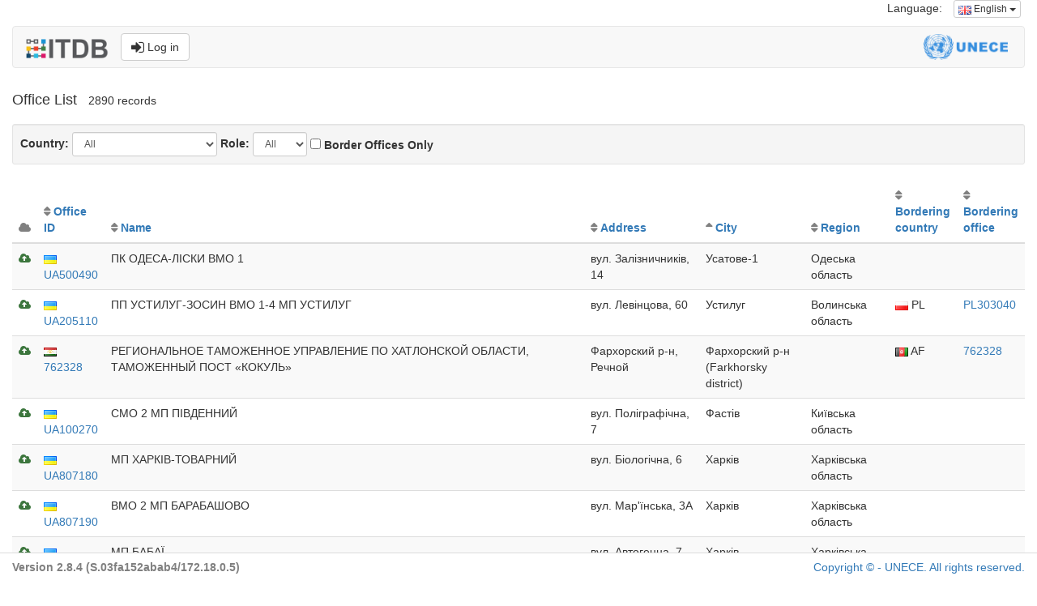

--- FILE ---
content_type: text/html;charset=UTF-8
request_url: https://itdb.unece.org/public/officeIndex?max=20&sort=city&order=asc&offset=2840
body_size: 5910
content:
<!DOCTYPE html>
<!--[if lt IE 7 ]> <html lang="en" class="no-js ie6"> <![endif]-->
<!--[if IE 7 ]>    <html lang="en" class="no-js ie7"> <![endif]-->
<!--[if IE 8 ]>    <html lang="en" class="no-js ie8"> <![endif]-->
<!--[if IE 9 ]>    <html lang="en" class="no-js ie9"> <![endif]-->
<!--[if (gt IE 9)|!(IE)]><!--> <html lang="en" class="no-js"><!--<![endif]-->
<head>
	<meta http-equiv="Content-Type" content="text/html; charset=UTF-8">
	<meta http-equiv="X-UA-Compatible" content="IE=edge,chrome=1">
	<title>ITDB - International TIR Data Bank</title>

	<meta charset="UTF-8">
	<meta name="description" content="International TIR Data Bank. The ITDB (International TIR Data Bank) was introduced by the UNECE TIR secretariat in 1999, in accordance with the Terms of Reference of the TIR Executive Board (TIRExB) established by the TIR Administrative Committee.">
	<meta name="keywords" content="ITDB, TIR, Transport Facilitation, Customs, Customs data, Customs Office, Trade facilitation, Transporter, Customs seal">
	<meta name="author" content="UNECE TIR secretariat">
	<meta name="viewport" content="width=device-width, initial-scale=1.0">

	<link rel="shortcut icon" href="/assets/favicon-142dd956d4f31659b20764d94b05a5a1.ico" type="image/x-icon">
	<link rel="apple-touch-icon" href="/assets/apple-touch-icon-142dd956d4f31659b20764d94b05a5a1.png">
	<link rel="apple-touch-icon" sizes="114x114" href="/assets/apple-touch-icon-retina-142dd956d4f31659b20764d94b05a5a1.png">
	<!-- Google Droid font-->
	<link rel="stylesheet" type="text/css" href="https://fonts.googleapis.com/css?family=Open+Sans">

	<!--font-awesome via CDN-->
	<link href="//netdna.bootstrapcdn.com/font-awesome/4.7.0/css/font-awesome.css" rel="stylesheet">

	<link rel="stylesheet" href="/assets/bootstrap-5e6d8ef35d0b50dfe6e8f504ab98ab43.css" />
	<link rel="stylesheet" href="/assets/flags-sm-bef57424ae69d14cdb7152687331fba1.css" />
	<link rel="stylesheet" href="/assets/application-4194a9a3de27480abdbbe2de2f6074db.css" />
	<!-- Latest compiled and minified JavaScript -->
	
		<meta name="layout" content="public-bootstrap">
		
		
	

</head>
<body>
<div class="container-fluid">
	<div class="row">
    <div class="col-md-12">
        <ul class="list-inline pull-right">
            


    




<li>Language:</li>
<li>

    <div class="dropdown">
        <button class="btn btn-default btn-xs dropdown-toggle" type="button" data-toggle="dropdown" aria-haspopup="true" aria-expanded="false">

            
                
            
            <img src="/assets/blank-b0f6a8362696918ea42402df6e739e76.gif" class="flag-xs flag-gb"/>
            English
            <span class="caret"></span>
        </button>
        <ul class="dropdown-menu dropdown-menu-right">
            
                <li>
                    <a href="/public/officeIndex?lang=en">
                        <img src="/assets/blank-b0f6a8362696918ea42402df6e739e76.gif" class="flag-xs flag-gb"/> English
                    </a>
                </li>
            
                <li>
                    <a href="/public/officeIndex?lang=fr">
                        <img src="/assets/blank-b0f6a8362696918ea42402df6e739e76.gif" class="flag-xs flag-fr"/> Français
                    </a>
                </li>
            
                <li>
                    <a href="/public/officeIndex?lang=ru">
                        <img src="/assets/blank-b0f6a8362696918ea42402df6e739e76.gif" class="flag-xs flag-ru"/> Русский
                    </a>
                </li>
            
        </ul>
    </div>
</li>
        </ul>
    </div>
</div>
<div class="row">
    <div class="col-md-12">
        <nav class="navbar navbar-default">
    <div class="container-fluid">
        
            
                
            
            
                
            
            
                
            
            
        

        <div class="navbar-header">
            <a class="navbar-brand" href="/"><img src="/assets/ITDB_Logo-df6de56aaabb78e6dade4f65ce9e9261.png" height="24px" alt="UNECE International TIR Data Bank"/></a>
            <a href="/login/auth" type="button" class="btn btn-default navbar-btn navbar-right"><i class="fa fa-sign-in fa-lg" aria-hidden="true"></i> Log in</a>
        </div>
        <div class="navbar-right">
            <img src="/assets/UNECE_Logo-d4407b772240d1c9f33a081e936af7d9.png" class="navbar-unece-logo hidden-xs" alt="United Nations Economic Commission for Europe"/>
        </div>
    </div>
</nav>
    </div>
</div>

	
		



		<div class="row">
			<div class="col-lg-12">
				<ul class="list-inline">
					<li><h4>Office List</h4></li>
					<li id="lblCount">2890 records</li>
					
				</ul>
			</div>
		</div>
		<div class="row">
			<div class="col-lg-12">
				<div class="well well-sm">

					<form action="/public/officeIndex" method="post" class="form-inline" >

						
							<div class="form-group">
								<label>Country:</label>
								<select class="form-control input-sm" id="country" name="contractingPartyId" required="" onchange="submit();" >
<option value="0">All</option>
<option value="1" >Afghanistan</option>
<option value="2" >Albania</option>
<option value="4" >Armenia</option>
<option value="5" >Austria</option>
<option value="6" >Azerbaijan</option>
<option value="7" >Belarus</option>
<option value="8" >Belgium</option>
<option value="9" >Bosnia and Herzegovina</option>
<option value="10" >Bulgaria</option>
<option value="70" >China</option>
<option value="13" >Croatia</option>
<option value="14" >Cyprus</option>
<option value="15" >Czech Republic</option>
<option value="16" >Denmark</option>
<option value="17" >Estonia</option>
<option value="18" >Finland</option>
<option value="19" >France</option>
<option value="20" >Georgia</option>
<option value="21" >Germany</option>
<option value="22" >Greece</option>
<option value="23" >Hungary</option>
<option value="73" >India</option>
<option value="25" >Iran (Islamic Republic Of)</option>
<option value="79" >Iraq</option>
<option value="26" >Ireland</option>
<option value="27" >Israel</option>
<option value="28" >Italy</option>
<option value="29" >Japan</option>
<option value="30" >Jordan</option>
<option value="31" >Kazakhstan</option>
<option value="32" >Kuwait</option>
<option value="33" >Kyrgyzstan</option>
<option value="34" >Latvia</option>
<option value="35" >Lebanon</option>
<option value="37" >Liechtenstein</option>
<option value="38" >Lithuania</option>
<option value="39" >Luxembourg</option>
<option value="40" >Malta</option>
<option value="41" >Moldova</option>
<option value="42" >Mongolia</option>
<option value="43" >Montenegro</option>
<option value="44" >Morocco</option>
<option value="45" >Netherlands</option>
<option value="60" >North Macedonia</option>
<option value="46" >Norway</option>
<option value="82" >Oman</option>
<option value="71" >Pakistan</option>
<option value="47" >Poland</option>
<option value="48" >Portugal</option>
<option value="74" >Qatar</option>
<option value="50" >Romania</option>
<option value="51" >Russian Federation</option>
<option value="81" >Saudi Arabia</option>
<option value="52" >Serbia</option>
<option value="53" >Slovakia</option>
<option value="54" >Slovenia</option>
<option value="55" >Spain</option>
<option value="56" >Sweden</option>
<option value="57" >Switzerland</option>
<option value="58" >Syrian Arab Republic</option>
<option value="59" >Tajikistan</option>
<option value="61" >Tunisia</option>
<option value="63" >Turkmenistan</option>
<option value="62" >Türkiye</option>
<option value="64" >Ukraine</option>
<option value="65" >United Arab Emirates</option>
<option value="66" >United Kingdom</option>
<option value="69" >Uzbekistan</option>
</select>
							</div>
						
						<div class="form-group">
							<label>Role:</label>
							<select class="form-control input-sm" id="role" name="roleId" required="" onchange="submit();" >
<option value="0">All</option>
<option value="1" >DEP</option>
<option value="2" >DES</option>
<option value="3" >TRA</option>
</select>
						</div>
						
						<div class="form-group">
							<input type="hidden" name="_borderOfficesOnly" /><input type="checkbox" name="borderOfficesOnly" onchange="submit();" id="borderOfficesOnly"  /> <strong>Border Offices Only</strong>
						</div>
					</form>
				</div>
			</div>
		</div>
		

		<div class="table-responsive">
			<table class="table table-striped" id="tblOffices">
			<thead>
					<tr>
						<th><i style="color: grey;" class="fa fa-cloud" aria-hidden="true"></i></th>

						<th class="sortable" ><a href="/public/officeIndex?max=20&amp;sort=officeId&amp;order=asc&amp;offset=2840">Office ID</a></th>

						<th class="sortable" ><a href="/public/officeIndex?max=20&amp;sort=name&amp;order=asc&amp;offset=2840">Name</a></th>

						<th class="hidden-sm hidden-xs sortable" ><a href="/public/officeIndex?max=20&amp;sort=streetAndNumber&amp;order=asc&amp;offset=2840">Address</a></th>

						<th class="sortable sorted asc" ><a href="/public/officeIndex?max=20&amp;sort=city&amp;order=desc&amp;offset=2840">City</a></th>

						<th class="sortable" ><a href="/public/officeIndex?max=20&amp;sort=region&amp;order=asc&amp;offset=2840">Region</a></th>

						<th class="sortable" ><a href="/public/officeIndex?max=20&amp;sort=borderingCountry.isoCode2&amp;order=asc&amp;offset=2840">Bordering country</a></th>

						<th class="sortable" ><a href="/public/officeIndex?max=20&amp;sort=borderingOfficeCode&amp;order=asc&amp;offset=2840">	Bordering office</a></th>


					</tr>
				</thead>
				<tbody>
				
					<tr>
						<td>
							
								<i class="fa fa-cloud-upload text-success" aria-hidden="true"></i>
							

						</td>
						<td><a href="/public/officeShow/6940"><img src="/assets/blank-b0f6a8362696918ea42402df6e739e76.gif" class="flag-xs flag-ua"/> UA500490</a></td>

						<td>ПК ОДЕСА-ЛІСКИ ВМО 1</td>

						<td class="hidden-xs">вул. Залізничників, 14</td>

						<td>Усатове-1</td>

						<td>Одеська область</td>

						<td></td>

						<td>
							
								
							
						</td>

					</tr>
				
					<tr>
						<td>
							
								<i class="fa fa-cloud-upload text-success" aria-hidden="true"></i>
							

						</td>
						<td><a href="/public/officeShow/7237"><img src="/assets/blank-b0f6a8362696918ea42402df6e739e76.gif" class="flag-xs flag-ua"/> UA205110</a></td>

						<td>ПП УСТИЛУГ-ЗОСИН ВМО 1-4 МП УСТИЛУГ</td>

						<td class="hidden-xs">вул. Левінцова, 60</td>

						<td>Устилуг</td>

						<td>Волинська область</td>

						<td><img src="/assets/blank-b0f6a8362696918ea42402df6e739e76.gif" class="flag-xs flag-pl"/> PL</td>

						<td>
							
								<a href="/public/show/PL303040">PL303040</a>
							
						</td>

					</tr>
				
					<tr>
						<td>
							
								<i class="fa fa-cloud-upload text-success" aria-hidden="true"></i>
							

						</td>
						<td><a href="/public/officeShow/7351"><img src="/assets/blank-b0f6a8362696918ea42402df6e739e76.gif" class="flag-xs flag-tj"/> 762328</a></td>

						<td>РЕГИОНАЛЬНОЕ ТАМОЖЕННОЕ УПРАВЛЕНИЕ ПО ХАТЛОНСКОЙ ОБЛАСТИ, ТАМОЖЕННЫЙ ПОСТ «КОКУЛЬ»</td>

						<td class="hidden-xs">Фархорский р-н, Речной</td>

						<td>Фархорский р-н (Farkhorsky district)</td>

						<td></td>

						<td><img src="/assets/blank-b0f6a8362696918ea42402df6e739e76.gif" class="flag-xs flag-af"/> AF</td>

						<td>
							
								<a href="/public/show/762328">762328</a>
							
						</td>

					</tr>
				
					<tr>
						<td>
							
								<i class="fa fa-cloud-upload text-success" aria-hidden="true"></i>
							

						</td>
						<td><a href="/public/officeShow/6732"><img src="/assets/blank-b0f6a8362696918ea42402df6e739e76.gif" class="flag-xs flag-ua"/> UA100270</a></td>

						<td>СМО 2 МП ПІВДЕННИЙ</td>

						<td class="hidden-xs">вул. Поліграфічна, 7</td>

						<td>Фастів</td>

						<td>Київська область</td>

						<td></td>

						<td>
							
								
							
						</td>

					</tr>
				
					<tr>
						<td>
							
								<i class="fa fa-cloud-upload text-success" aria-hidden="true"></i>
							

						</td>
						<td><a href="/public/officeShow/6688"><img src="/assets/blank-b0f6a8362696918ea42402df6e739e76.gif" class="flag-xs flag-ua"/> UA807180</a></td>

						<td>МП ХАРКІВ-ТОВАРНИЙ</td>

						<td class="hidden-xs">вул. Біологічна, 6</td>

						<td>Харків</td>

						<td>Харківська область</td>

						<td></td>

						<td>
							
								
							
						</td>

					</tr>
				
					<tr>
						<td>
							
								<i class="fa fa-cloud-upload text-success" aria-hidden="true"></i>
							

						</td>
						<td><a href="/public/officeShow/7392"><img src="/assets/blank-b0f6a8362696918ea42402df6e739e76.gif" class="flag-xs flag-ua"/> UA807190</a></td>

						<td>ВМО 2 МП БАРАБАШОВО</td>

						<td class="hidden-xs">вул. Мар&#39;їнська, 3А</td>

						<td>Харків</td>

						<td>Харківська область</td>

						<td></td>

						<td>
							
								
							
						</td>

					</tr>
				
					<tr>
						<td>
							
								<i class="fa fa-cloud-upload text-success" aria-hidden="true"></i>
							

						</td>
						<td><a href="/public/officeShow/6690"><img src="/assets/blank-b0f6a8362696918ea42402df6e739e76.gif" class="flag-xs flag-ua"/> UA807210</a></td>

						<td>МП БАБАЇ</td>

						<td class="hidden-xs">вул. Автогенна, 7</td>

						<td>Харків</td>

						<td>Харківська область</td>

						<td></td>

						<td>
							
								
							
						</td>

					</tr>
				
					<tr>
						<td>
							
								<i class="fa fa-cloud-upload text-success" aria-hidden="true"></i>
							

						</td>
						<td><a href="/public/officeShow/7393"><img src="/assets/blank-b0f6a8362696918ea42402df6e739e76.gif" class="flag-xs flag-ua"/> UA807230</a></td>

						<td>ВМО 2 МП АЕРОПОРТ ХАРКІВ</td>

						<td class="hidden-xs">просп. Льва Ландау, 32</td>

						<td>Харків</td>

						<td>Харківська область</td>

						<td></td>

						<td>
							
								
							
						</td>

					</tr>
				
					<tr>
						<td>
							
								<i class="fa fa-cloud-upload text-success" aria-hidden="true"></i>
							

						</td>
						<td><a href="/public/officeShow/6689"><img src="/assets/blank-b0f6a8362696918ea42402df6e739e76.gif" class="flag-xs flag-ua"/> UA807200</a></td>

						<td>ВМО 1 МП БАРАБАШОВО</td>

						<td class="hidden-xs">вул. Беркоса, 27</td>

						<td>Харків</td>

						<td>Харківська область</td>

						<td></td>

						<td>
							
								
							
						</td>

					</tr>
				
					<tr>
						<td>
							
								<i class="fa fa-cloud-upload text-success" aria-hidden="true"></i>
							

						</td>
						<td><a href="/public/officeShow/7250"><img src="/assets/blank-b0f6a8362696918ea42402df6e739e76.gif" class="flag-xs flag-ua"/> UA400070</a></td>

						<td>ВМО 2 МП ХМЕЛЬНИЦЬКИЙ</td>

						<td class="hidden-xs">вул. Пілотська, 2</td>

						<td>Хмельницький</td>

						<td>Хмельницька область</td>

						<td></td>

						<td>
							
								
							
						</td>

					</tr>
				
					<tr>
						<td>
							
								<i class="fa fa-cloud-upload text-success" aria-hidden="true"></i>
							

						</td>
						<td><a href="/public/officeShow/7248"><img src="/assets/blank-b0f6a8362696918ea42402df6e739e76.gif" class="flag-xs flag-ua"/> UA400040</a></td>

						<td>ВМО 1 МП ХМЕЛЬНИЦЬКИЙ</td>

						<td class="hidden-xs">вул. Північна, 95/1</td>

						<td>Хмельницький</td>

						<td>Хмельницька область</td>

						<td></td>

						<td>
							
								
							
						</td>

					</tr>
				
					<tr>
						<td>
							
								<i class="fa fa-cloud-upload text-success" aria-hidden="true"></i>
							

						</td>
						<td><a href="/public/officeShow/7338"><img src="/assets/blank-b0f6a8362696918ea42402df6e739e76.gif" class="flag-xs flag-tj"/> 762250</a></td>

						<td>РЕГИОНАЛЬНОЕ ТАМОЖЕННОЕ УПРАВЛЕНИЕ ПО СОГДИЙСКОЙ ОБЛАСТИ, ТАМОЖЕННЫЙ ПОСТ &quot;СВОБОДНАЯ ЭКОНОМИЧЕСКАЯ ЗОНА&quot;</td>

						<td class="hidden-xs">Ходжентский р-н, автодорожный</td>

						<td>Ходжентский р-н (Khujand district)</td>

						<td></td>

						<td><img src="/assets/blank-b0f6a8362696918ea42402df6e739e76.gif" class="flag-xs flag-uz"/> UZ</td>

						<td>
							
								<a href="/public/show/762250">762250</a>
							
						</td>

					</tr>
				
					<tr>
						<td>
							
								<i class="fa fa-cloud-upload text-success" aria-hidden="true"></i>
							

						</td>
						<td><a href="/public/officeShow/7343"><img src="/assets/blank-b0f6a8362696918ea42402df6e739e76.gif" class="flag-xs flag-tj"/> 762241</a></td>

						<td>РЕГИОНАЛЬНОЕ ТАМОЖЕННОЕ УПРАВЛЕНИЕ ПО СОГДИЙСКОЙ ОБЛАСТИ, ХОДЖЕНТСКАЯ ТАМОЖНЯ</td>

						<td class="hidden-xs">Ходжентский р-н,  Железнодорожный</td>

						<td>Ходжентский р-н (Khujand district)</td>

						<td></td>

						<td><img src="/assets/blank-b0f6a8362696918ea42402df6e739e76.gif" class="flag-xs flag-uz"/> UZ</td>

						<td>
							
								<a href="/public/show/762241">762241</a>
							
						</td>

					</tr>
				
					<tr>
						<td>
							
								<i class="fa fa-cloud-upload text-success" aria-hidden="true"></i>
							

						</td>
						<td><a href="/public/officeShow/7344"><img src="/assets/blank-b0f6a8362696918ea42402df6e739e76.gif" class="flag-xs flag-tj"/> 762249</a></td>

						<td>РЕГИОНАЛЬНОЕ ТАМОЖЕННОЕ УПРАВЛЕНИЕ ПО СОГДИЙСКОЙ ОБЛАСТИ, ТАМОЖЕННЫЙ ПОСТ «ТЕРМИНАЛ»</td>

						<td class="hidden-xs">Ходжентский р-н, автодорожный</td>

						<td>Ходжентский р-н (Khujand district)</td>

						<td></td>

						<td><img src="/assets/blank-b0f6a8362696918ea42402df6e739e76.gif" class="flag-xs flag-uz"/> UZ</td>

						<td>
							
								<a href="/public/show/762249">762249</a>
							
						</td>

					</tr>
				
					<tr>
						<td>
							
								<i class="fa fa-cloud-upload text-success" aria-hidden="true"></i>
							

						</td>
						<td><a href="/public/officeShow/7527"><img src="/assets/blank-b0f6a8362696918ea42402df6e739e76.gif" class="flag-xs flag-ua"/> UA209270</a></td>

						<td>СМО 1 МП ГОРОДОК</td>

						<td class="hidden-xs">вул. Митна, 5</td>

						<td>Холодновідка</td>

						<td>Львівська область</td>

						<td></td>

						<td>
							
								
							
						</td>

					</tr>
				
					<tr>
						<td>
							
								<i class="fa fa-cloud-upload text-success" aria-hidden="true"></i>
							

						</td>
						<td><a href="/public/officeShow/7302"><img src="/assets/blank-b0f6a8362696918ea42402df6e739e76.gif" class="flag-xs flag-tj"/> 762422</a></td>

						<td>&quot;РЕГИОНАЛЬНОЕ ТАМОЖЕННОЕ УПРАВЛЕНИЕ ПО ГОРНО- БАДАХШАНСКОЙ АВТОНОМНОЙ ОБЛАСТИ, ТАМОЖЕННЫЙ ПОСТ « ТЕРМИНАЛ В ГОРОДЕ ХОРОГ (HOROG)» &quot;</td>

						<td class="hidden-xs">г.Хорог (Horog)</td>

						<td>Хорог (Horog)</td>

						<td></td>

						<td><img src="/assets/blank-b0f6a8362696918ea42402df6e739e76.gif" class="flag-xs flag-cn"/> CN</td>

						<td>
							
								<a href="/public/show/762422">762422</a>
							
						</td>

					</tr>
				
					<tr>
						<td>
							
								<i class="fa fa-cloud-upload text-success" aria-hidden="true"></i>
							

						</td>
						<td><a href="/public/officeShow/6699"><img src="/assets/blank-b0f6a8362696918ea42402df6e739e76.gif" class="flag-xs flag-ua"/> UA305120</a></td>

						<td>ВМО 2 МП ВИНОГРАДІВ</td>

						<td class="hidden-xs">вул. Сливова, 34</td>

						<td>Хуст</td>

						<td>Закарпатська область</td>

						<td></td>

						<td>
							
								
							
						</td>

					</tr>
				
					<tr>
						<td>
							
								<i class="fa fa-cloud-upload text-success" aria-hidden="true"></i>
							

						</td>
						<td><a href="/public/officeShow/6743"><img src="/assets/blank-b0f6a8362696918ea42402df6e739e76.gif" class="flag-xs flag-ua"/> UA100380</a></td>

						<td>ВМО 1 МП ЧАЙКИ</td>

						<td class="hidden-xs">вул. Антонова, 1А</td>

						<td>Чайки</td>

						<td>Київська область</td>

						<td></td>

						<td>
							
								
							
						</td>

					</tr>
				
					<tr>
						<td>
							
								<i class="fa fa-cloud-upload text-success" aria-hidden="true"></i>
							

						</td>
						<td><a href="/public/officeShow/6985"><img src="/assets/blank-b0f6a8362696918ea42402df6e739e76.gif" class="flag-xs flag-ua"/> UA209160</a></td>

						<td>ВМО 2 МП ЛЬВІВ-ПІВНІЧНИЙ</td>

						<td class="hidden-xs">вул. Львівська, 50</td>

						<td>Червоноград</td>

						<td>Львівська область</td>

						<td></td>

						<td>
							
								
							
						</td>

					</tr>
				
					<tr>
						<td>
							
								<i class="fa fa-cloud-upload text-success" aria-hidden="true"></i>
							

						</td>
						<td><a href="/public/officeShow/6542"><img src="/assets/blank-b0f6a8362696918ea42402df6e739e76.gif" class="flag-xs flag-ua"/> UA902020</a></td>

						<td>ВМО 1 МП ЧЕРКАСИ</td>

						<td class="hidden-xs">вул. Смілянська, 163</td>

						<td>Черкаси</td>

						<td>Черкаська область</td>

						<td></td>

						<td>
							
								
							
						</td>

					</tr>
				
				</tbody>
			</table>
		</div>
		<nav align="center">
			<ul class="pagination">
				<li><a href="/public/officeIndex?max=20&amp;sort=city&amp;order=asc&amp;offset=2820" class="prevLink"><i class="fa fa-chevron-left"></i></a></li><li><a href="/public/officeIndex?max=20&amp;sort=city&amp;order=asc&amp;offset=0" class="step">1</a></li><li class="disabled"><a href="">..</a></li><li><a href="/public/officeIndex?max=20&amp;sort=city&amp;order=asc&amp;offset=2700" class="step">136</a></li><li><a href="/public/officeIndex?max=20&amp;sort=city&amp;order=asc&amp;offset=2720" class="step">137</a></li><li><a href="/public/officeIndex?max=20&amp;sort=city&amp;order=asc&amp;offset=2740" class="step">138</a></li><li><a href="/public/officeIndex?max=20&amp;sort=city&amp;order=asc&amp;offset=2760" class="step">139</a></li><li><a href="/public/officeIndex?max=20&amp;sort=city&amp;order=asc&amp;offset=2780" class="step">140</a></li><li><a href="/public/officeIndex?max=20&amp;sort=city&amp;order=asc&amp;offset=2800" class="step">141</a></li><li><a href="/public/officeIndex?max=20&amp;sort=city&amp;order=asc&amp;offset=2820" class="step">142</a></li><li class="active"><a href='javascript:void(0);'>143</a></li><li><a href="/public/officeIndex?max=20&amp;sort=city&amp;order=asc&amp;offset=2860" class="step">144</a></li><li><a href="/public/officeIndex?max=20&amp;sort=city&amp;order=asc&amp;offset=2880" class="step">145</a></li><li><a href="/public/officeIndex?max=20&amp;sort=city&amp;order=asc&amp;offset=2860" class="nextLink"><i class="fa fa-chevron-right"></i></a></li>
			</ul>
		</nav>

		<!-- render Modal -->
		
		<!-- / render Modal -->

		<script src="/assets/jquery-1.11.1.min.js?compile=false" type="text/javascript" ></script>
		<script type="text/javascript">

			$(function () {
				$('[data-toggle="popover"]').popover()
			})
		
</script>

	

	<footer class="footer navbar-fixed-bottom" style="background-color: white; border-style: solid; border-top: thin double #dcdcdc; padding-top: 7px;">
    <div  class="container-fluid">
        <div class="row">
            <div class="col-xs-6">
                
                    <label style="color: grey;">Version 2.8.4 (S.03fa152abab4/172.18.0.5)</label>
                
            </div>
            <div class="col-xs-6" align="right">
                <p><a href="http://www.unece.org/legal_notice/copyrightnotice.html">Copyright © - UNECE. All rights reserved.</a></p>
            </div>
        </div>
        <input type="hidden" name="netscalerCheck" value="site_is_up" id="netscalerCheck" />
    </div>
</footer>



    


    <!-- Matomo -->
    <script>
      var _paq = window._paq = window._paq || [];
      /* tracker methods like "setCustomDimension" should be called before "trackPageView" */
      _paq.push(['trackPageView']);
      _paq.push(['enableLinkTracking']);
      (function() {
        var u="//webanalytics.unece.org/";
        _paq.push(['setTrackerUrl', u+'matomo.php']);
        _paq.push(['setSiteId', '13']);
        var d=document, g=d.createElement('script'), s=d.getElementsByTagName('script')[0];
        g.async=true; g.src=u+'matomo.js'; s.parentNode.insertBefore(g,s);
      })();
    </script>
    <!-- End Matomo Code -->

</div>

<!-- jQuery (necessary for Bootstrap's JavaScript plugins) -->
<script type="text/javascript" src="/assets/jquery-1.11.1.min-e2a9c708e3761ed41c9aaa3350a185e1.js" ></script>
<script type="text/javascript" src="/assets/bootstrap.min-51d8e82fd547a4c0229c6f409837537b.js" ></script>
</body>
</html>
